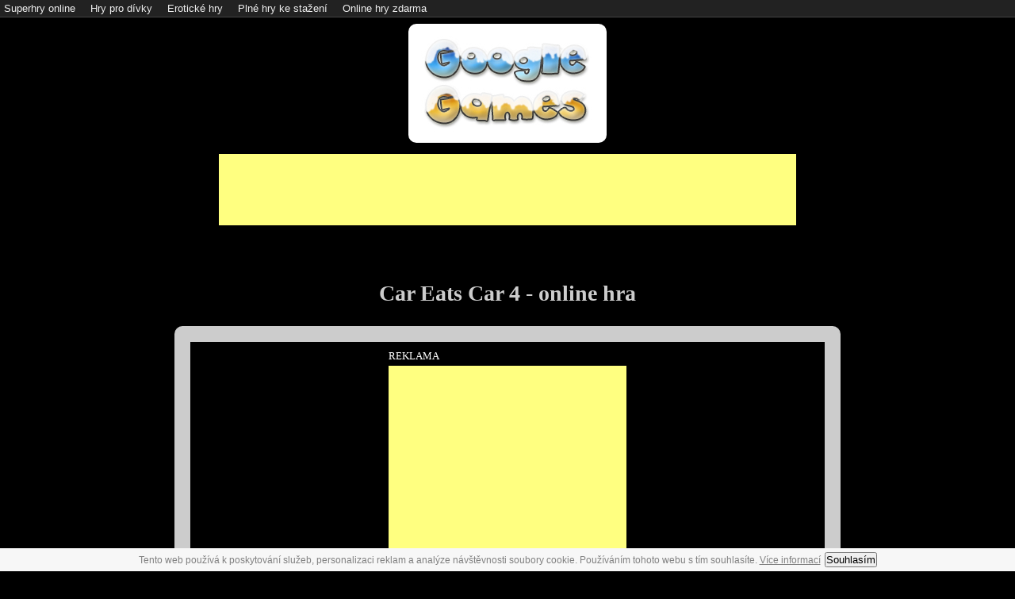

--- FILE ---
content_type: text/html
request_url: https://www.googlegames.cz/online-hra/3744/car-eats-car-4
body_size: 2177
content:


       <!DOCTYPE html>
<html lang="cs-cz"><head>



<title>Car Eats Car 4 - online hra</title>

<meta charset="utf-8">
<meta name="description" content="Car Eats Car 4 je závodní hra o překonávání terénu a dostání se z místa A do místa B. V zádech budete mít velké zlé auto, které vás bude chtít sníst. Tak radši nezpomalujte!">
<meta name="keywords" content="online hry zdarma, superhry, erotické hry">
<meta name="robots" content="all">
<meta name="googlebot" content="index, follow, snippet, archive">
<meta name="viewport" content="width=device-width, initial-scale=1.0">
<meta name="author" content="Martin Pleschinger">
<meta property="og:title" content="Car Eats Car 4">
<meta property="og:description" content="Car Eats Car 4 je závodní hra o překonávání terénu a dostání se z místa A do místa B. V zádech budete mít velké zlé auto, které vás bude chtít sníst. Tak radši nezpomalujte!">
<meta property="og:image" content="https://www.supergames.cz/obrazky/car-eats-car-4.gif">

<meta name="thumbnail" content="https://www.supergames.cz/obrazky/car-eats-car-4.gif">
<link rel="image_src" href="https://www.supergames.cz/obrazky/car-eats-car-4.gif">

<link href="https://www.googlegames.cz/online-hra/3744/car-eats-car-4" rel="canonical">

<link href="https://www.googlegames.cz/favicon.ico" rel="shortcut icon" type="image/ico">
<link href="https://www.googlegames.cz/style.css?t=1768960170" rel="stylesheet" type="text/css">

<script src="https://www.googlegames.cz/jquery.js" type="text/javascript"></script>
<script src="https://www.googlegames.cz/fucking-eu-cookies_cz.js" type="text/javascript" async></script>



<script type="text/javascript">
var seconds = 7;

$(document).ready(function(){
	$("#loadingerAnim").animate({
		width: "100%",
	}, seconds*1000 );
});

setTimeout(function(){
	$("#loadinger").remove();
	$("#text").remove();
	$("#StartGameButton").show();
	}, seconds*1000);

	$(document).ready(function(){
		$("a.StartGame").click(function(){
		$("#ad").remove();
	});
});
</script>

</head>
<style type="text/css">
body {
  background: #000000 !important;
}
</style>
<body>

<script>
  (function(i,s,o,g,r,a,m){i['GoogleAnalyticsObject']=r;i[r]=i[r]||function(){
  (i[r].q=i[r].q||[]).push(arguments)},i[r].l=1*new Date();a=s.createElement(o),
  m=s.getElementsByTagName(o)[0];a.async=1;a.src=g;m.parentNode.insertBefore(a,m)
  })(window,document,'script','//www.google-analytics.com/analytics.js','ga');

  ga('create', 'UA-1371300-3', 'auto');
  ga('send', 'pageview');

</script>

<img src="https://www.toplist.cz/dot.asp?id=1135483" alt="TopList" id="display_none">
<div id="toolbar">
<span><a href="http://www.supergames.cz">Superhry online</a></span>
<span><a href="http://www.hryprodivky.eu">Hry pro dívky</a></span>
<span><a href="http://www.erotickehry.net">Erotické hry</a></span>
<span><a href="http://www.plnehry.net">Plné hry ke stažení</a></span>
<span><a href="http://www.minihry.net">Online hry zdarma</a></span>
</div>
<div class="height"></div>
<div class="main_play">
                        
<a href="https://www.googlegames.cz" target="_top"><img src="https://www.googlegames.cz/logo-gg-hq-snow.jpg" alt="Logo zimní - GoogleGames.cz" class="logo"></a>


<div style="width: 728px; height: 90px; background-color: #FFFF80; position: static; margin: 10px auto 0px auto;">

<script async src="//pagead2.googlesyndication.com/pagead/js/adsbygoogle.js"></script>
<!-- new_GG_728x90_play_top -->
<ins class="adsbygoogle"
     style="display:inline-block;width:728px;height:90px"
     data-ad-client="ca-pub-9824572078886916"
     data-ad-slot="4520765343"></ins>
<script>
(adsbygoogle = window.adsbygoogle || []).push({});
</script>

</div>


<h1>Car Eats Car 4</h1>

<div class="game_play" style="width: 800px; height: 600px;">

<div id="ad" style="width: 800px; height: 600px;" class="PlayPreloaderBG">
<table border=0 cellspacing=0 cellpadding=0 width="100%" height="100%">
<tr height=30><td>
<tr align="Center" valign="Top"><td>

<div style="width: 300px; height: 250px; background-color: #FFFF80; position: static;">

<div style="color: #FFFFFF; font-family: 'Trebuchet MS'; font-size: 13px; text-transform: uppercase; margin: -20px 0px 0px 0px; position: absolute;">reklama</div>


<script src="https://ssp.seznam.cz/static/js/ssp.js"></script>

<div id="ssp-zone-63994"></div>
<script>
sssp.getAds([
{
	"zoneId": 63994,
	"id": "ssp-zone-63994",
	"width": 300,
	"height": 250
}
]);
</script>


</div>
<tr valign="Bottom"><td>
<a href="javascript:void(0)" class="StartGame"><div id="StartGameButton">Spustit hru</div></a>
<div id="text" class="text_loading">Hra se nahrává...</div>
<div id="loadinger"><div id="loadingerAnim"></div></div>
<tr height=40><td>
</table>
</div>



		<object id="UnityObject" classid="clsid:444785F1-DE89-4295-863A-D46C3A781394" width="100%" height="100%" codebase="http://webplayer.unity3d.com/download_webplayer/UnityWebPlayer.cab#version=2,0,0,0">
	<param name="src" value="https://www.supergames.cz/hry/car-eats-car-4.unity3d">
	<embed id="UnityEmbed" src="https://www.supergames.cz/hry/car-eats-car-4.unity3d" width="100%" height="100%" type="application/vnd.unity" pluginspage="http://www.unity3d.com/unity-web-player-2.x">
	</object>
	
</div>

<div itemprop="aggregateRating" itemscope itemtype="http://schema.org/AggregateRating">
<meta itemprop="itemReviewed" content="Car Eats Car 4">
<meta itemprop="ratingValue" content="84">
<meta itemprop="bestRating" content="100">
<meta itemprop="worstRating" content="0">
<meta itemprop="ratingCount" content="15">
</div>

</div>

<div class="copyright_play">
&copy; 2026 GoogleGames.cz</div>

</body>
</html>

--- FILE ---
content_type: text/html; charset=utf-8
request_url: https://www.google.com/recaptcha/api2/aframe
body_size: 261
content:
<!DOCTYPE HTML><html><head><meta http-equiv="content-type" content="text/html; charset=UTF-8"></head><body><script nonce="3MD_MIXjBzPFzpr6qNJgqg">/** Anti-fraud and anti-abuse applications only. See google.com/recaptcha */ try{var clients={'sodar':'https://pagead2.googlesyndication.com/pagead/sodar?'};window.addEventListener("message",function(a){try{if(a.source===window.parent){var b=JSON.parse(a.data);var c=clients[b['id']];if(c){var d=document.createElement('img');d.src=c+b['params']+'&rc='+(localStorage.getItem("rc::a")?sessionStorage.getItem("rc::b"):"");window.document.body.appendChild(d);sessionStorage.setItem("rc::e",parseInt(sessionStorage.getItem("rc::e")||0)+1);localStorage.setItem("rc::h",'1768960172401');}}}catch(b){}});window.parent.postMessage("_grecaptcha_ready", "*");}catch(b){}</script></body></html>

--- FILE ---
content_type: application/javascript
request_url: https://www.googlegames.cz/fucking-eu-cookies_cz.js
body_size: 1334
content:
/*! fucking-eu-cookies v0.1.5 2015-09-23 18:00:12
 *  Copyright (c) 2015 Jakub Bouček (https://jakub-boucek.cz/) */
!function(a,b){function c(){return a[k]=a[k]||{},q=f(p,a[k]),g("init"),-1!==b.cookie.indexOf(j)?void g(l,o):navigator.CookiesOK?(i("auto-CookiesOK"),void g(l,"plugin CookieOK")):a.addEventListener?void("complete"===b.readyState?setTimeout(e):(b.addEventListener("DOMContentLoaded",d,!1),a.addEventListener("load",d,!1))):void g(l,"unsupported browser")}function d(){b.removeEventListener("DOMContentLoaded",d,!1),a.removeEventListener("load",d,!1),e()}function e(){g(m);var a='<span>%t <a href="%l" target="_blank">%m</a></span> <button>%a</button>';a=a.replace("%t",q.l18n.text).replace("%l",q.l18n.link).replace("%m",q.l18n.more).replace("%a",q.l18n.accept);var c=b.body,d=b.head,e=document.createElement("style");e.type="text/css",e.appendChild(b.createTextNode(p.css));var f=b.createElement("div");f.className=j+" fucking-priority",f.innerHTML=a,d.appendChild(e),c.insertBefore(f,c.firstChild),f.getElementsByTagName("button")[0].addEventListener("click",function(){h(f)});var i=f.getElementsByTagName("a")[0];i.addEventListener("click",function(){g("open-more")}),q.options.popupMore&&i.setAttribute("target","_blank")}function f(a,b){var c={};for(key in a)"undefined"==typeof b[key]?c[key]=a[key]:"object"==typeof b[key]?c[key]=f(a[key],b[key]):c[key]=b[key];return c}function g(b,c){"function"==typeof q.options.callback&&q.options.callback(b,c);var d=q.options.dataLayerName;d&&a[d]&&"function"==typeof a[d].push&&a[d].push({event:j,action:b,label:c})}function h(a){b.body.removeChild(a),g(n,o),i()}function i(a){"undefined"==typeof a&&(a="1");var c=new Date;c.setFullYear(c.getFullYear()+1);var d="; expires="+c.toGMTString();b.cookie=j+"="+encodeURIComponent(a)+d+"; path=/"}var j="fucking-eu-cookies",k="fucking_eu_config",l="no-show",m="show",n="hide",o="consent",p={css:".fucking-eu-cookies{display:flex;flex-wrap:nowrap;justify-content:center;background:Menu;align-items:center;color:GrayText;padding:5px;z-index:1000;position:relative}.fucking-eu-cookies,.fucking-eu-cookies span,.fucking-eu-cookies a{font-size:12px;font-family:'Arial','Helvetica',sans-serif}.fucking-eu-cookies span{padding-right:5px}.fucking-eu-cookies a,.fucking-eu-cookies a:hover,.fucking-eu-cookies a:visited,.fucking-eu-cookies a:active,.fucking-eu-cookies a:focus{color:GrayText;text-decoration:underline}.fucking-eu-cookies button{flex-shrink:0;cursor:pointer;font-weight:.9em}.fucking-eu-cookies.fucking-priority{position:fixed;left:0;bottom:0;width:100%;box-sizing:border-box;}",l18n:{text:"Tento web používá k poskytování služeb, personalizaci reklam a analýze návštěvnosti soubory cookie. Používáním tohoto webu s tím souhlasíte.",accept:"Souhlasím",more:"Více informací",link:"https://www.google.com/intl/cs/policies/technologies/cookies/"},options:{popupMore:!1,callback:null,dataLayerName:null}},q={};c()}(window,window.document);

--- FILE ---
content_type: text/plain
request_url: https://www.google-analytics.com/j/collect?v=1&_v=j102&a=667448850&t=pageview&_s=1&dl=https%3A%2F%2Fwww.googlegames.cz%2Fonline-hra%2F3744%2Fcar-eats-car-4&ul=en-us%40posix&dt=Car%20Eats%20Car%204%20-%20online%20hra&sr=1280x720&vp=1280x720&_u=IEBAAEABAAAAACAAI~&jid=1359326610&gjid=558718895&cid=295467322.1768960171&tid=UA-1371300-3&_gid=1061716882.1768960171&_r=1&_slc=1&z=1179220464
body_size: -451
content:
2,cG-BWZ2GMTBRH